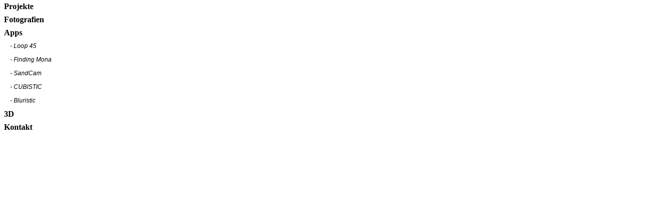

--- FILE ---
content_type: text/html
request_url: http://johannespfahler.de/apps.html
body_size: 535
content:
<!DOCTYPE html PUBLIC "-//W3C//DTD HTML 4.01 Transitional//EN">

<html>

	<head>
		<meta http-equiv="content-type" content="text/html;charset=iso-8859-1">
		<meta name="generator" content="Adobe GoLive">
		<title>foto</title>
		<link href="data/css/seite.css" rel="stylesheet" type="text/css" media="all">
	</head>

	<body>
		<p><font face="Arial,Helvetica,Geneva,Swiss,SunSans-Regular"><span class="seite"><span class="seite"><span class="class"><a href="projekte.html" target="left">Projekte</a></span></span></span></font></p>
		<p><font face="Arial,Helvetica,Geneva,Swiss,SunSans-Regular"><span class="seite"><span class="seite"><span class="class"><a href="fotografien.html" target="left">Fotografien</a></span></span></span></font></p>
		<p><font face="Arial,Helvetica,Geneva,Swiss,SunSans-Regular"><span class="seite"><span class="seite"><span class="class"><a href="apps.html" target="left">Apps</a></span></span></span></font></p>
		<p><font face="Arial,Helvetica,Geneva,Swiss,SunSans-Regular"><a href="seitenapps/Loop45.html" target="right"><span class="seite2">- Loop 45</span></a></font></p>
		<p><font face="Arial,Helvetica,Geneva,Swiss,SunSans-Regular"><span class="seite2"><a href="seitenapps/FindingMona.html" target="right">- Finding Mona</a></span></font></p>
		<p><font face="Arial,Helvetica,Geneva,Swiss,SunSans-Regular"><span class="seite2"><a href="seitenapps/SandCam.html" target="right">- SandCam</a></span></font></p>
		<p><font face="Arial,Helvetica,Geneva,Swiss,SunSans-Regular"><span class="seite2"><a href="seitenapps/CUBISTIC.html" target="right">- CUBISTIC</a></span></font></p>
		<p><font face="Arial,Helvetica,Geneva,Swiss,SunSans-Regular"><span class="seite2"><a href="seitenapps/Bluristic.html" target="right">- Bluristic</a></span></font></p>
		<p><font face="Arial,Helvetica,Geneva,Swiss,SunSans-Regular"><span class="seite"><span class="seite"><span class="class"><a href="cgi.html" target="left">3D</a></span></span></span></font></p>
		<p><font face="Arial,Helvetica,Geneva,Swiss,SunSans-Regular"><span class="class"><span class="seite"><span class="seite"><span><a href="kontakt.html" target="right">Kontakt</a></span></span></span></span></font></p>
	</body>

</html>

--- FILE ---
content_type: text/css
request_url: http://johannespfahler.de/data/css/seite.css
body_size: 333
content:

.seite         { font-size: 16px; font-family: "DejaVu Sans Condensed"; font-weight: 700; line-height: 10px; text-decoration: none }
.seite2      { font-size: 12px; font-family: Helvetica; font-style: italic; line-height: 11px; margin-left: 12px }
.impressum  { font-size: 12px; font-family: "DejaVu Sans Condensed"; font-style: italic }
.rahmen        { background-position: 0 0; padding-right: 40px }
a  { color: black; text-decoration: none }
.Beschreibung     { font-size: 12px; font-family: Helvetica; line-height: 6px; padding-top: 6px; border-top: 1px solid black }
a:hover { color: #494949 }
.oben      { font-size: 20px; font-family: "DejaVu Sans Condensed"; text-decoration: none; margin-left: 4%; padding-left: 1px; position: relative; top: 10px; border-left: medium none }
